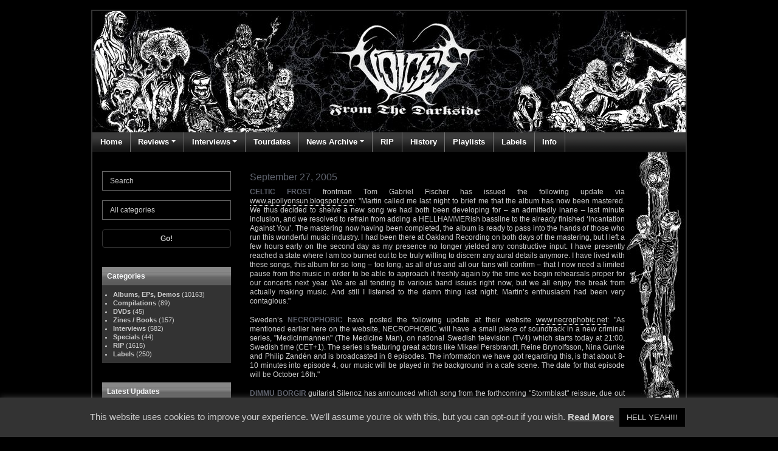

--- FILE ---
content_type: text/html; charset=UTF-8
request_url: https://www.voicesfromthedarkside.de/2005-September-27/
body_size: 14477
content:
<!DOCTYPE html>
<html lang="en">
<head>
<title>Voices From The Darkside</title>
<meta charset="utf-8">
<meta name="viewport" content="width=device-width, initial-scale=1">
<meta name='robots' content='index, follow, max-image-preview:large, max-snippet:-1, max-video-preview:-1' />
<!-- This site is optimized with the Yoast SEO plugin v26.8 - https://yoast.com/product/yoast-seo-wordpress/ -->
<link rel="canonical" href="https://www.voicesfromthedarkside.de/2005-September-27/" />
<meta property="og:locale" content="en_US" />
<meta property="og:type" content="article" />
<meta property="og:title" content="September 27, 2005 - Voices From The Darkside" />
<meta property="og:description" content="CELTIC FROST frontman Tom Gabriel Fischer has issued the following update via www.apollyonsun.blogspot.com: &quot;Martin called me last night to brief me that the album has now been mastered. We thus decided to shelve a new song we had both been developing for &#8211; an admittedly inane &#8211; last minute inclusion, and we resolved to refrain [&hellip;]" />
<meta property="og:url" content="https://www.voicesfromthedarkside.de/2005-September-27/" />
<meta property="og:site_name" content="Voices From The Darkside" />
<meta property="article:publisher" content="https://www.facebook.com/voicesfromthedarkside.de" />
<meta property="article:published_time" content="2005-09-27T06:00:00+00:00" />
<meta name="author" content="Frank Stöver" />
<meta name="twitter:card" content="summary_large_image" />
<meta name="twitter:label1" content="Written by" />
<meta name="twitter:data1" content="Frank Stöver" />
<meta name="twitter:label2" content="Est. reading time" />
<meta name="twitter:data2" content="5 minutes" />
<script type="application/ld+json" class="yoast-schema-graph">{"@context":"https://schema.org","@graph":[{"@type":"Article","@id":"https://www.voicesfromthedarkside.de/2005-September-27/#article","isPartOf":{"@id":"https://www.voicesfromthedarkside.de/2005-September-27/"},"author":{"name":"Frank Stöver","@id":"https://www.voicesfromthedarkside.de/#/schema/person/702905cb3a723521e91e80264cc5420d"},"headline":"September 27, 2005","datePublished":"2005-09-27T06:00:00+00:00","mainEntityOfPage":{"@id":"https://www.voicesfromthedarkside.de/2005-September-27/"},"wordCount":1044,"commentCount":0,"publisher":{"@id":"https://www.voicesfromthedarkside.de/#organization"},"articleSection":["News"],"inLanguage":"en-US","potentialAction":[{"@type":"CommentAction","name":"Comment","target":["https://www.voicesfromthedarkside.de/2005-September-27/#respond"]}]},{"@type":"WebPage","@id":"https://www.voicesfromthedarkside.de/2005-September-27/","url":"https://www.voicesfromthedarkside.de/2005-September-27/","name":"September 27, 2005 - Voices From The Darkside","isPartOf":{"@id":"https://www.voicesfromthedarkside.de/#website"},"datePublished":"2005-09-27T06:00:00+00:00","breadcrumb":{"@id":"https://www.voicesfromthedarkside.de/2005-September-27/#breadcrumb"},"inLanguage":"en-US","potentialAction":[{"@type":"ReadAction","target":["https://www.voicesfromthedarkside.de/2005-September-27/"]}]},{"@type":"BreadcrumbList","@id":"https://www.voicesfromthedarkside.de/2005-September-27/#breadcrumb","itemListElement":[{"@type":"ListItem","position":1,"name":"Home","item":"https://www.voicesfromthedarkside.de/"},{"@type":"ListItem","position":2,"name":"September 27, 2005"}]},{"@type":"WebSite","@id":"https://www.voicesfromthedarkside.de/#website","url":"https://www.voicesfromthedarkside.de/","name":"Voices From The Darkside","description":"Serving the underground since 1991","publisher":{"@id":"https://www.voicesfromthedarkside.de/#organization"},"potentialAction":[{"@type":"SearchAction","target":{"@type":"EntryPoint","urlTemplate":"https://www.voicesfromthedarkside.de/?s={search_term_string}"},"query-input":{"@type":"PropertyValueSpecification","valueRequired":true,"valueName":"search_term_string"}}],"inLanguage":"en-US"},{"@type":"Organization","@id":"https://www.voicesfromthedarkside.de/#organization","name":"Voices From The Darkside","url":"https://www.voicesfromthedarkside.de/","logo":{"@type":"ImageObject","inLanguage":"en-US","@id":"https://www.voicesfromthedarkside.de/#/schema/logo/image/","url":"https://www.voicesfromthedarkside.de/wp-content/uploads/2026/01/voices_logo.png","contentUrl":"https://www.voicesfromthedarkside.de/wp-content/uploads/2026/01/voices_logo.png","width":285,"height":200,"caption":"Voices From The Darkside"},"image":{"@id":"https://www.voicesfromthedarkside.de/#/schema/logo/image/"},"sameAs":["https://www.facebook.com/voicesfromthedarkside.de"]},{"@type":"Person","@id":"https://www.voicesfromthedarkside.de/#/schema/person/702905cb3a723521e91e80264cc5420d","name":"Frank Stöver","image":{"@type":"ImageObject","inLanguage":"en-US","@id":"https://www.voicesfromthedarkside.de/#/schema/person/image/","url":"https://secure.gravatar.com/avatar/3bb6c04b274bd302b58302235e7c74375104c2424005be8840094ae69d51cb5a?s=96&d=mm&r=g","contentUrl":"https://secure.gravatar.com/avatar/3bb6c04b274bd302b58302235e7c74375104c2424005be8840094ae69d51cb5a?s=96&d=mm&r=g","caption":"Frank Stöver"},"url":"https://www.voicesfromthedarkside.de/author/stoevi/"}]}</script>
<!-- / Yoast SEO plugin. -->
<link rel="alternate" type="application/rss+xml" title="Voices From The Darkside &raquo; September 27, 2005 Comments Feed" href="https://www.voicesfromthedarkside.de/2005-September-27/feed/" />
<link rel="alternate" title="oEmbed (JSON)" type="application/json+oembed" href="https://www.voicesfromthedarkside.de/wp-json/oembed/1.0/embed?url=https%3A%2F%2Fwww.voicesfromthedarkside.de%2F2005-September-27%2F" />
<link rel="alternate" title="oEmbed (XML)" type="text/xml+oembed" href="https://www.voicesfromthedarkside.de/wp-json/oembed/1.0/embed?url=https%3A%2F%2Fwww.voicesfromthedarkside.de%2F2005-September-27%2F&#038;format=xml" />
<meta property="og:title" content="September 27, 2005"/><meta property="og:type" content="article"/><meta property="og:url" content="https://www.voicesfromthedarkside.de/2005-September-27/"/><meta property="og:site_name" content="Voices From The Darkside"/><meta property="og:image" content="https://www.voicesfromthedarkside.de/wp-content/themes/voices/assets/graphics/logo.png"/>
<style id='wp-img-auto-sizes-contain-inline-css' type='text/css'>
img:is([sizes=auto i],[sizes^="auto," i]){contain-intrinsic-size:3000px 1500px}
/*# sourceURL=wp-img-auto-sizes-contain-inline-css */
</style>
<style id='wp-emoji-styles-inline-css' type='text/css'>
img.wp-smiley, img.emoji {
display: inline !important;
border: none !important;
box-shadow: none !important;
height: 1em !important;
width: 1em !important;
margin: 0 0.07em !important;
vertical-align: -0.1em !important;
background: none !important;
padding: 0 !important;
}
/*# sourceURL=wp-emoji-styles-inline-css */
</style>
<style id='wp-block-library-inline-css' type='text/css'>
:root{--wp-block-synced-color:#7a00df;--wp-block-synced-color--rgb:122,0,223;--wp-bound-block-color:var(--wp-block-synced-color);--wp-editor-canvas-background:#ddd;--wp-admin-theme-color:#007cba;--wp-admin-theme-color--rgb:0,124,186;--wp-admin-theme-color-darker-10:#006ba1;--wp-admin-theme-color-darker-10--rgb:0,107,160.5;--wp-admin-theme-color-darker-20:#005a87;--wp-admin-theme-color-darker-20--rgb:0,90,135;--wp-admin-border-width-focus:2px}@media (min-resolution:192dpi){:root{--wp-admin-border-width-focus:1.5px}}.wp-element-button{cursor:pointer}:root .has-very-light-gray-background-color{background-color:#eee}:root .has-very-dark-gray-background-color{background-color:#313131}:root .has-very-light-gray-color{color:#eee}:root .has-very-dark-gray-color{color:#313131}:root .has-vivid-green-cyan-to-vivid-cyan-blue-gradient-background{background:linear-gradient(135deg,#00d084,#0693e3)}:root .has-purple-crush-gradient-background{background:linear-gradient(135deg,#34e2e4,#4721fb 50%,#ab1dfe)}:root .has-hazy-dawn-gradient-background{background:linear-gradient(135deg,#faaca8,#dad0ec)}:root .has-subdued-olive-gradient-background{background:linear-gradient(135deg,#fafae1,#67a671)}:root .has-atomic-cream-gradient-background{background:linear-gradient(135deg,#fdd79a,#004a59)}:root .has-nightshade-gradient-background{background:linear-gradient(135deg,#330968,#31cdcf)}:root .has-midnight-gradient-background{background:linear-gradient(135deg,#020381,#2874fc)}:root{--wp--preset--font-size--normal:16px;--wp--preset--font-size--huge:42px}.has-regular-font-size{font-size:1em}.has-larger-font-size{font-size:2.625em}.has-normal-font-size{font-size:var(--wp--preset--font-size--normal)}.has-huge-font-size{font-size:var(--wp--preset--font-size--huge)}.has-text-align-center{text-align:center}.has-text-align-left{text-align:left}.has-text-align-right{text-align:right}.has-fit-text{white-space:nowrap!important}#end-resizable-editor-section{display:none}.aligncenter{clear:both}.items-justified-left{justify-content:flex-start}.items-justified-center{justify-content:center}.items-justified-right{justify-content:flex-end}.items-justified-space-between{justify-content:space-between}.screen-reader-text{border:0;clip-path:inset(50%);height:1px;margin:-1px;overflow:hidden;padding:0;position:absolute;width:1px;word-wrap:normal!important}.screen-reader-text:focus{background-color:#ddd;clip-path:none;color:#444;display:block;font-size:1em;height:auto;left:5px;line-height:normal;padding:15px 23px 14px;text-decoration:none;top:5px;width:auto;z-index:100000}html :where(.has-border-color){border-style:solid}html :where([style*=border-top-color]){border-top-style:solid}html :where([style*=border-right-color]){border-right-style:solid}html :where([style*=border-bottom-color]){border-bottom-style:solid}html :where([style*=border-left-color]){border-left-style:solid}html :where([style*=border-width]){border-style:solid}html :where([style*=border-top-width]){border-top-style:solid}html :where([style*=border-right-width]){border-right-style:solid}html :where([style*=border-bottom-width]){border-bottom-style:solid}html :where([style*=border-left-width]){border-left-style:solid}html :where(img[class*=wp-image-]){height:auto;max-width:100%}:where(figure){margin:0 0 1em}html :where(.is-position-sticky){--wp-admin--admin-bar--position-offset:var(--wp-admin--admin-bar--height,0px)}@media screen and (max-width:600px){html :where(.is-position-sticky){--wp-admin--admin-bar--position-offset:0px}}
/*# sourceURL=wp-block-library-inline-css */
</style><style id='global-styles-inline-css' type='text/css'>
:root{--wp--preset--aspect-ratio--square: 1;--wp--preset--aspect-ratio--4-3: 4/3;--wp--preset--aspect-ratio--3-4: 3/4;--wp--preset--aspect-ratio--3-2: 3/2;--wp--preset--aspect-ratio--2-3: 2/3;--wp--preset--aspect-ratio--16-9: 16/9;--wp--preset--aspect-ratio--9-16: 9/16;--wp--preset--color--black: #000000;--wp--preset--color--cyan-bluish-gray: #abb8c3;--wp--preset--color--white: #ffffff;--wp--preset--color--pale-pink: #f78da7;--wp--preset--color--vivid-red: #cf2e2e;--wp--preset--color--luminous-vivid-orange: #ff6900;--wp--preset--color--luminous-vivid-amber: #fcb900;--wp--preset--color--light-green-cyan: #7bdcb5;--wp--preset--color--vivid-green-cyan: #00d084;--wp--preset--color--pale-cyan-blue: #8ed1fc;--wp--preset--color--vivid-cyan-blue: #0693e3;--wp--preset--color--vivid-purple: #9b51e0;--wp--preset--gradient--vivid-cyan-blue-to-vivid-purple: linear-gradient(135deg,rgb(6,147,227) 0%,rgb(155,81,224) 100%);--wp--preset--gradient--light-green-cyan-to-vivid-green-cyan: linear-gradient(135deg,rgb(122,220,180) 0%,rgb(0,208,130) 100%);--wp--preset--gradient--luminous-vivid-amber-to-luminous-vivid-orange: linear-gradient(135deg,rgb(252,185,0) 0%,rgb(255,105,0) 100%);--wp--preset--gradient--luminous-vivid-orange-to-vivid-red: linear-gradient(135deg,rgb(255,105,0) 0%,rgb(207,46,46) 100%);--wp--preset--gradient--very-light-gray-to-cyan-bluish-gray: linear-gradient(135deg,rgb(238,238,238) 0%,rgb(169,184,195) 100%);--wp--preset--gradient--cool-to-warm-spectrum: linear-gradient(135deg,rgb(74,234,220) 0%,rgb(151,120,209) 20%,rgb(207,42,186) 40%,rgb(238,44,130) 60%,rgb(251,105,98) 80%,rgb(254,248,76) 100%);--wp--preset--gradient--blush-light-purple: linear-gradient(135deg,rgb(255,206,236) 0%,rgb(152,150,240) 100%);--wp--preset--gradient--blush-bordeaux: linear-gradient(135deg,rgb(254,205,165) 0%,rgb(254,45,45) 50%,rgb(107,0,62) 100%);--wp--preset--gradient--luminous-dusk: linear-gradient(135deg,rgb(255,203,112) 0%,rgb(199,81,192) 50%,rgb(65,88,208) 100%);--wp--preset--gradient--pale-ocean: linear-gradient(135deg,rgb(255,245,203) 0%,rgb(182,227,212) 50%,rgb(51,167,181) 100%);--wp--preset--gradient--electric-grass: linear-gradient(135deg,rgb(202,248,128) 0%,rgb(113,206,126) 100%);--wp--preset--gradient--midnight: linear-gradient(135deg,rgb(2,3,129) 0%,rgb(40,116,252) 100%);--wp--preset--font-size--small: 13px;--wp--preset--font-size--medium: 20px;--wp--preset--font-size--large: 36px;--wp--preset--font-size--x-large: 42px;--wp--preset--spacing--20: 0.44rem;--wp--preset--spacing--30: 0.67rem;--wp--preset--spacing--40: 1rem;--wp--preset--spacing--50: 1.5rem;--wp--preset--spacing--60: 2.25rem;--wp--preset--spacing--70: 3.38rem;--wp--preset--spacing--80: 5.06rem;--wp--preset--shadow--natural: 6px 6px 9px rgba(0, 0, 0, 0.2);--wp--preset--shadow--deep: 12px 12px 50px rgba(0, 0, 0, 0.4);--wp--preset--shadow--sharp: 6px 6px 0px rgba(0, 0, 0, 0.2);--wp--preset--shadow--outlined: 6px 6px 0px -3px rgb(255, 255, 255), 6px 6px rgb(0, 0, 0);--wp--preset--shadow--crisp: 6px 6px 0px rgb(0, 0, 0);}:where(.is-layout-flex){gap: 0.5em;}:where(.is-layout-grid){gap: 0.5em;}body .is-layout-flex{display: flex;}.is-layout-flex{flex-wrap: wrap;align-items: center;}.is-layout-flex > :is(*, div){margin: 0;}body .is-layout-grid{display: grid;}.is-layout-grid > :is(*, div){margin: 0;}:where(.wp-block-columns.is-layout-flex){gap: 2em;}:where(.wp-block-columns.is-layout-grid){gap: 2em;}:where(.wp-block-post-template.is-layout-flex){gap: 1.25em;}:where(.wp-block-post-template.is-layout-grid){gap: 1.25em;}.has-black-color{color: var(--wp--preset--color--black) !important;}.has-cyan-bluish-gray-color{color: var(--wp--preset--color--cyan-bluish-gray) !important;}.has-white-color{color: var(--wp--preset--color--white) !important;}.has-pale-pink-color{color: var(--wp--preset--color--pale-pink) !important;}.has-vivid-red-color{color: var(--wp--preset--color--vivid-red) !important;}.has-luminous-vivid-orange-color{color: var(--wp--preset--color--luminous-vivid-orange) !important;}.has-luminous-vivid-amber-color{color: var(--wp--preset--color--luminous-vivid-amber) !important;}.has-light-green-cyan-color{color: var(--wp--preset--color--light-green-cyan) !important;}.has-vivid-green-cyan-color{color: var(--wp--preset--color--vivid-green-cyan) !important;}.has-pale-cyan-blue-color{color: var(--wp--preset--color--pale-cyan-blue) !important;}.has-vivid-cyan-blue-color{color: var(--wp--preset--color--vivid-cyan-blue) !important;}.has-vivid-purple-color{color: var(--wp--preset--color--vivid-purple) !important;}.has-black-background-color{background-color: var(--wp--preset--color--black) !important;}.has-cyan-bluish-gray-background-color{background-color: var(--wp--preset--color--cyan-bluish-gray) !important;}.has-white-background-color{background-color: var(--wp--preset--color--white) !important;}.has-pale-pink-background-color{background-color: var(--wp--preset--color--pale-pink) !important;}.has-vivid-red-background-color{background-color: var(--wp--preset--color--vivid-red) !important;}.has-luminous-vivid-orange-background-color{background-color: var(--wp--preset--color--luminous-vivid-orange) !important;}.has-luminous-vivid-amber-background-color{background-color: var(--wp--preset--color--luminous-vivid-amber) !important;}.has-light-green-cyan-background-color{background-color: var(--wp--preset--color--light-green-cyan) !important;}.has-vivid-green-cyan-background-color{background-color: var(--wp--preset--color--vivid-green-cyan) !important;}.has-pale-cyan-blue-background-color{background-color: var(--wp--preset--color--pale-cyan-blue) !important;}.has-vivid-cyan-blue-background-color{background-color: var(--wp--preset--color--vivid-cyan-blue) !important;}.has-vivid-purple-background-color{background-color: var(--wp--preset--color--vivid-purple) !important;}.has-black-border-color{border-color: var(--wp--preset--color--black) !important;}.has-cyan-bluish-gray-border-color{border-color: var(--wp--preset--color--cyan-bluish-gray) !important;}.has-white-border-color{border-color: var(--wp--preset--color--white) !important;}.has-pale-pink-border-color{border-color: var(--wp--preset--color--pale-pink) !important;}.has-vivid-red-border-color{border-color: var(--wp--preset--color--vivid-red) !important;}.has-luminous-vivid-orange-border-color{border-color: var(--wp--preset--color--luminous-vivid-orange) !important;}.has-luminous-vivid-amber-border-color{border-color: var(--wp--preset--color--luminous-vivid-amber) !important;}.has-light-green-cyan-border-color{border-color: var(--wp--preset--color--light-green-cyan) !important;}.has-vivid-green-cyan-border-color{border-color: var(--wp--preset--color--vivid-green-cyan) !important;}.has-pale-cyan-blue-border-color{border-color: var(--wp--preset--color--pale-cyan-blue) !important;}.has-vivid-cyan-blue-border-color{border-color: var(--wp--preset--color--vivid-cyan-blue) !important;}.has-vivid-purple-border-color{border-color: var(--wp--preset--color--vivid-purple) !important;}.has-vivid-cyan-blue-to-vivid-purple-gradient-background{background: var(--wp--preset--gradient--vivid-cyan-blue-to-vivid-purple) !important;}.has-light-green-cyan-to-vivid-green-cyan-gradient-background{background: var(--wp--preset--gradient--light-green-cyan-to-vivid-green-cyan) !important;}.has-luminous-vivid-amber-to-luminous-vivid-orange-gradient-background{background: var(--wp--preset--gradient--luminous-vivid-amber-to-luminous-vivid-orange) !important;}.has-luminous-vivid-orange-to-vivid-red-gradient-background{background: var(--wp--preset--gradient--luminous-vivid-orange-to-vivid-red) !important;}.has-very-light-gray-to-cyan-bluish-gray-gradient-background{background: var(--wp--preset--gradient--very-light-gray-to-cyan-bluish-gray) !important;}.has-cool-to-warm-spectrum-gradient-background{background: var(--wp--preset--gradient--cool-to-warm-spectrum) !important;}.has-blush-light-purple-gradient-background{background: var(--wp--preset--gradient--blush-light-purple) !important;}.has-blush-bordeaux-gradient-background{background: var(--wp--preset--gradient--blush-bordeaux) !important;}.has-luminous-dusk-gradient-background{background: var(--wp--preset--gradient--luminous-dusk) !important;}.has-pale-ocean-gradient-background{background: var(--wp--preset--gradient--pale-ocean) !important;}.has-electric-grass-gradient-background{background: var(--wp--preset--gradient--electric-grass) !important;}.has-midnight-gradient-background{background: var(--wp--preset--gradient--midnight) !important;}.has-small-font-size{font-size: var(--wp--preset--font-size--small) !important;}.has-medium-font-size{font-size: var(--wp--preset--font-size--medium) !important;}.has-large-font-size{font-size: var(--wp--preset--font-size--large) !important;}.has-x-large-font-size{font-size: var(--wp--preset--font-size--x-large) !important;}
/*# sourceURL=global-styles-inline-css */
</style>
<style id='classic-theme-styles-inline-css' type='text/css'>
/*! This file is auto-generated */
.wp-block-button__link{color:#fff;background-color:#32373c;border-radius:9999px;box-shadow:none;text-decoration:none;padding:calc(.667em + 2px) calc(1.333em + 2px);font-size:1.125em}.wp-block-file__button{background:#32373c;color:#fff;text-decoration:none}
/*# sourceURL=/wp-includes/css/classic-themes.min.css */
</style>
<link rel='stylesheet' id='cookie-law-info-css' href='https://www.voicesfromthedarkside.de/wp-content/plugins/cookie-law-info/legacy/public/css/cookie-law-info-public.css?ver=3.3.9.1' type='text/css' media='all' />
<link rel='stylesheet' id='cookie-law-info-gdpr-css' href='https://www.voicesfromthedarkside.de/wp-content/plugins/cookie-law-info/legacy/public/css/cookie-law-info-gdpr.css?ver=3.3.9.1' type='text/css' media='all' />
<link rel='stylesheet' id='bootstrap-css' href='https://www.voicesfromthedarkside.de/wp-content/themes/voices/assets/css/bootstrap.min.css?ver=4.3.1' type='text/css' media='all' />
<link rel='stylesheet' id='bootstrap-grid-css' href='https://www.voicesfromthedarkside.de/wp-content/themes/voices/assets/css/bootstrap-grid.min.css?ver=4.3.1' type='text/css' media='all' />
<link rel='stylesheet' id='bootstrap-reboot-css' href='https://www.voicesfromthedarkside.de/wp-content/themes/voices/assets/css/bootstrap-reboot.min.css?ver=4.3.1' type='text/css' media='all' />
<link rel='stylesheet' id='datatables-css' href='https://www.voicesfromthedarkside.de/wp-content/themes/voices/assets/DataTables/datatables.min.css?ver=1.10.18' type='text/css' media='all' />
<link rel='stylesheet' id='customstyle-css' href='https://www.voicesfromthedarkside.de/wp-content/themes/voices/assets/css/custom.css?ver=1.0.0' type='text/css' media='all' />
<link rel='stylesheet' id='customstyle-frank-css' href='https://www.voicesfromthedarkside.de/wp-content/themes/voices/assets/css/custom-frank.css?ver=1.0.0' type='text/css' media='all' />
<link rel='stylesheet' id='wpdreams-asl-basic-css' href='https://www.voicesfromthedarkside.de/wp-content/plugins/ajax-search-lite/css/style.basic.css?ver=4.13.4' type='text/css' media='all' />
<style id='wpdreams-asl-basic-inline-css' type='text/css'>
div[id*='ajaxsearchlitesettings'].searchsettings .asl_option_inner label {
font-size: 0px !important;
color: rgba(0, 0, 0, 0);
}
div[id*='ajaxsearchlitesettings'].searchsettings .asl_option_inner label:after {
font-size: 11px !important;
position: absolute;
top: 0;
left: 0;
z-index: 1;
}
.asl_w_container {
width: 100%;
margin: 0px 0px 0px 0px;
min-width: 200px;
}
div[id*='ajaxsearchlite'].asl_m {
width: 100%;
}
div[id*='ajaxsearchliteres'].wpdreams_asl_results div.resdrg span.highlighted {
font-weight: bold;
color: rgba(217, 49, 43, 1);
background-color: rgba(238, 238, 238, 1);
}
div[id*='ajaxsearchliteres'].wpdreams_asl_results .results img.asl_image {
width: 70px;
height: 70px;
object-fit: cover;
}
div[id*='ajaxsearchlite'].asl_r .results {
max-height: none;
}
div[id*='ajaxsearchlite'].asl_r {
position: absolute;
}
.asl_w, .asl_w * {font-family:&quot;Arial&quot; !important;}
.asl_m input[type=search]::placeholder{font-family:&quot;Arial&quot; !important;}
.asl_m input[type=search]::-webkit-input-placeholder{font-family:&quot;Arial&quot; !important;}
.asl_m input[type=search]::-moz-placeholder{font-family:&quot;Arial&quot; !important;}
.asl_m input[type=search]:-ms-input-placeholder{font-family:&quot;Arial&quot; !important;}
div.asl_r.asl_w.vertical .results .item::after {
display: block;
position: absolute;
bottom: 0;
content: '';
height: 1px;
width: 100%;
background: #D8D8D8;
}
div.asl_r.asl_w.vertical .results .item.asl_last_item::after {
display: none;
}
/*# sourceURL=wpdreams-asl-basic-inline-css */
</style>
<link rel='stylesheet' id='wpdreams-asl-instance-css' href='https://www.voicesfromthedarkside.de/wp-content/plugins/ajax-search-lite/css/style-simple-grey.css?ver=4.13.4' type='text/css' media='all' />
<script type="text/javascript" src="https://www.voicesfromthedarkside.de/wp-includes/js/jquery/jquery.min.js?ver=3.7.1" id="jquery-core-js"></script>
<script type="text/javascript" src="https://www.voicesfromthedarkside.de/wp-includes/js/jquery/jquery-migrate.min.js?ver=3.4.1" id="jquery-migrate-js"></script>
<script type="text/javascript" id="cookie-law-info-js-extra">
/* <![CDATA[ */
var Cli_Data = {"nn_cookie_ids":[],"cookielist":[],"non_necessary_cookies":[],"ccpaEnabled":"","ccpaRegionBased":"","ccpaBarEnabled":"","strictlyEnabled":["necessary","obligatoire"],"ccpaType":"gdpr","js_blocking":"","custom_integration":"","triggerDomRefresh":"","secure_cookies":""};
var cli_cookiebar_settings = {"animate_speed_hide":"500","animate_speed_show":"500","background":"#333333","border":"#b1a6a6c2","border_on":"","button_1_button_colour":"#000","button_1_button_hover":"#000000","button_1_link_colour":"#cccccc","button_1_as_button":"1","button_1_new_win":"","button_2_button_colour":"#333","button_2_button_hover":"#292929","button_2_link_colour":"#cccccc","button_2_as_button":"","button_2_hidebar":"","button_3_button_colour":"#000","button_3_button_hover":"#000000","button_3_link_colour":"#fff","button_3_as_button":"1","button_3_new_win":"","button_4_button_colour":"#000","button_4_button_hover":"#000000","button_4_link_colour":"#62a329","button_4_as_button":"","button_7_button_colour":"#61a229","button_7_button_hover":"#4e8221","button_7_link_colour":"#fff","button_7_as_button":"1","button_7_new_win":"","font_family":"inherit","header_fix":"","notify_animate_hide":"1","notify_animate_show":"","notify_div_id":"#cookie-law-info-bar","notify_position_horizontal":"right","notify_position_vertical":"bottom","scroll_close":"","scroll_close_reload":"","accept_close_reload":"","reject_close_reload":"","showagain_tab":"1","showagain_background":"#fff","showagain_border":"#000","showagain_div_id":"#cookie-law-info-again","showagain_x_position":"100px","text":"#cccccc","show_once_yn":"","show_once":"10000","logging_on":"","as_popup":"","popup_overlay":"1","bar_heading_text":"","cookie_bar_as":"banner","popup_showagain_position":"bottom-right","widget_position":"left"};
var log_object = {"ajax_url":"https://www.voicesfromthedarkside.de/wp-admin/admin-ajax.php"};
//# sourceURL=cookie-law-info-js-extra
/* ]]> */
</script>
<script type="text/javascript" src="https://www.voicesfromthedarkside.de/wp-content/plugins/cookie-law-info/legacy/public/js/cookie-law-info-public.js?ver=3.3.9.1" id="cookie-law-info-js"></script>
<script type="text/javascript" src="https://www.voicesfromthedarkside.de/wp-content/themes/voices/assets/js/jquery3.4.1.min.js?ver=3.4.1" id="jquery-voices-js"></script>
<script type="text/javascript" src="https://www.voicesfromthedarkside.de/wp-content/themes/voices/assets/js/popper.min.js?ver=1.0.0" id="popper-voices-js"></script>
<script type="text/javascript" src="https://www.voicesfromthedarkside.de/wp-content/themes/voices/assets/js/bootstrap.min.js?ver=4.3.1" id="bootstrap-js-js"></script>
<script type="text/javascript" src="https://www.voicesfromthedarkside.de/wp-content/themes/voices/assets/js/moment.2.8.4.min.js?ver=2.8.4" id="moment-js-js"></script>
<script type="text/javascript" src="https://www.voicesfromthedarkside.de/wp-content/themes/voices/assets/DataTables/datatables.min.js?ver=1.10.18" id="datatables-js-js"></script>
<script type="text/javascript" src="https://www.voicesfromthedarkside.de/wp-content/themes/voices/assets/js/datatables-moment.js?ver=1.10.18" id="datatables-moment-js-js"></script>
<script type="text/javascript" src="https://www.voicesfromthedarkside.de/wp-content/themes/voices/assets/js/custom.js?ver=1.0.0" id="customscript-js"></script>
<link rel="https://api.w.org/" href="https://www.voicesfromthedarkside.de/wp-json/" /><link rel="alternate" title="JSON" type="application/json" href="https://www.voicesfromthedarkside.de/wp-json/wp/v2/posts/18033" /><link rel="EditURI" type="application/rsd+xml" title="RSD" href="https://www.voicesfromthedarkside.de/xmlrpc.php?rsd" />
<link rel='shortlink' href='https://www.voicesfromthedarkside.de/?p=18033' />
<link rel="preconnect" href="https://fonts.gstatic.com" crossorigin />
<link rel="preload" as="style" href="//fonts.googleapis.com/css?family=Open+Sans&display=swap" />
<link rel="stylesheet" href="//fonts.googleapis.com/css?family=Open+Sans&display=swap" media="all" />
<link rel="shortcut icon" href="https://www.voicesfromthedarkside.de/wp-content/themes/voices/assets/graphics/favicon.ico" type="image/x-icon" />
</head>
<body class="bg-black text-light">
<div id="page" class="container ">
<a href="https://www.voicesfromthedarkside.de"><div class="voices-logo"></div></a>
<div class="row d-print-none">
<div class="col-12">
<nav id="primary-menu" class="navbar navbar-expand-lg bg-black navbar-dark mr-auto">
<button class="navbar-toggler" type="button" data-toggle="collapse" data-target="#navbarToggler" aria-controls="navbarToggler" aria-expanded="false" aria-label="Toggle navigation">
<span class="navbar-toggler-icon"></span>
</button>
<div class="collapse navbar-collapse" id="navbarToggler">
<div class="menu-main-navigation-container"><ul id="menu-main-navigation" class="navbar-nav"><li id="menu-item-28710" class="menu-item menu-item-type-custom menu-item-object-custom menu-item-home menu-item-28710 nav-item"><a href="https://www.voicesfromthedarkside.de/" class="nav-link">Home</a></li>
<li id="menu-item-28711" class="menu-item menu-item-type-custom menu-item-object-custom menu-item-has-children menu-item-28711 nav-item dropdown"><a href="" class="nav-link dropdown-toggle" data-toggle="dropdown">Reviews</a>
<div class="dropdown-menu">
<a href="https://www.voicesfromthedarkside.de/section/albums-eps-demos/" class="dropdown-item">Albums, EPs, Demos</a><a href="https://www.voicesfromthedarkside.de/section/compilations/" class="dropdown-item">Compilations</a><a href="https://www.voicesfromthedarkside.de/section/dvds/" class="dropdown-item">DVDs</a><a href="https://www.voicesfromthedarkside.de/section/zines-books/" class="dropdown-item">Zines / Books</a></div>
</li>
<li id="menu-item-28716" class="menu-item menu-item-type-custom menu-item-object-custom menu-item-has-children menu-item-28716 nav-item dropdown"><a href="" class="nav-link dropdown-toggle" data-toggle="dropdown">Interviews</a>
<div class="dropdown-menu">
<a href="https://www.voicesfromthedarkside.de/interview/" class="dropdown-item">Interviews</a><a href="https://www.voicesfromthedarkside.de/special/" class="dropdown-item">Specials</a></div>
</li>
<li id="menu-item-28719" class="menu-item menu-item-type-post_type menu-item-object-page menu-item-28719 nav-item"><a href="https://www.voicesfromthedarkside.de/tourdates/" class="nav-link">Tourdates</a></li>
<li id="menu-item-28720" class="menu-item menu-item-type-custom menu-item-object-custom menu-item-has-children menu-item-28720 nav-item dropdown"><a href="" class="nav-link dropdown-toggle" data-toggle="dropdown">News Archive</a>
<div class="dropdown-menu">
<a href="https://www.voicesfromthedarkside.de/2025/" class="dropdown-item">News Archive 2025</a><a href="https://www.voicesfromthedarkside.de/2024/" class="dropdown-item">News Archive 2024</a><a href="https://www.voicesfromthedarkside.de/2023/" class="dropdown-item">News Archive 2023</a><a href="https://www.voicesfromthedarkside.de/2022/" class="dropdown-item">News Archive 2022</a><a href="https://www.voicesfromthedarkside.de/2021/" class="dropdown-item">News Archive 2021</a><a href="https://www.voicesfromthedarkside.de/2020/" class="dropdown-item">News Archive 2020</a><a href="https://www.voicesfromthedarkside.de/2019/" class="dropdown-item">News Archive 2019</a><a href="https://www.voicesfromthedarkside.de/2018/" class="dropdown-item">News Archive 2018</a><a href="https://www.voicesfromthedarkside.de/2017//" class="dropdown-item">News Archive 2017</a><a href="https://www.voicesfromthedarkside.de/2016/" class="dropdown-item">News Archive 2016</a><a href="https://www.voicesfromthedarkside.de/2015/" class="dropdown-item">News Archive 2015</a><a href="https://www.voicesfromthedarkside.de/2014/" class="dropdown-item">News Archive 2014</a><a href="https://www.voicesfromthedarkside.de/2013/" class="dropdown-item">News Archive 2013</a><a href="https://www.voicesfromthedarkside.de/2012/" class="dropdown-item">News Archive 2012</a><a href="https://www.voicesfromthedarkside.de/2011/" class="dropdown-item">News Archive 2011</a><a href="https://www.voicesfromthedarkside.de/2010/" class="dropdown-item">News Archive 2010</a><a href="https://www.voicesfromthedarkside.de/2009/" class="dropdown-item">News Archive 2009</a><a href="https://www.voicesfromthedarkside.de/2008/" class="dropdown-item">News Archive 2008</a><a href="https://www.voicesfromthedarkside.de/2007/" class="dropdown-item">News Archive 2007</a><a href="https://www.voicesfromthedarkside.de/2006/" class="dropdown-item">News Archive 2006</a><a href="https://www.voicesfromthedarkside.de/2005/" class="dropdown-item">News Archive 2005</a><a href="https://www.voicesfromthedarkside.de/2004/" class="dropdown-item">News Archive 2004</a><a href="https://www.voicesfromthedarkside.de/2003/" class="dropdown-item">News Archive 2003</a><a href="https://www.voicesfromthedarkside.de/2002/" class="dropdown-item">News Archive 2002</a><a href="https://www.voicesfromthedarkside.de/2001/" class="dropdown-item">News Archive 2001</a><a href="https://www.voicesfromthedarkside.de/2000/" class="dropdown-item">News Archive 2000</a></div>
</li>
<li id="menu-item-28741" class="menu-item menu-item-type-custom menu-item-object-custom menu-item-28741 nav-item"><a href="https://www.voicesfromthedarkside.de/deceased-artist/" class="nav-link">RIP</a></li>
<li id="menu-item-28743" class="menu-item menu-item-type-post_type menu-item-object-page menu-item-28743 nav-item"><a href="https://www.voicesfromthedarkside.de/history/" class="nav-link">History</a></li>
<li id="menu-item-28744" class="menu-item menu-item-type-post_type menu-item-object-page menu-item-28744 nav-item"><a href="https://www.voicesfromthedarkside.de/playlists/" class="nav-link">Playlists</a></li>
<li id="menu-item-28745" class="menu-item menu-item-type-custom menu-item-object-custom menu-item-28745 nav-item"><a href="https://www.voicesfromthedarkside.de/label/" class="nav-link">Labels</a></li>
<li id="menu-item-28742" class="menu-item menu-item-type-post_type menu-item-object-page menu-item-28742 nav-item"><a href="https://www.voicesfromthedarkside.de/voicesfromthedarkside-info/" class="nav-link">Info</a></li>
</ul></div>                     </div>
</nav>
</div>
</div>
<div class="row hide-desktop mb-5"><div class="col-12 voices-mobile-search"><form class="ml-auto mb-3 voices-search-form" id="navbar-search-form" action="https://www.voicesfromthedarkside.de/" method="get"><div class="form-group"><input class="form-control mr-sm-2" type="search" id="search" name="s" placeholder="Search" aria-label="Search" value=""></div><div class="form-group"><select class="form-control bg-black mt-3" name="search-category-options"><option value="all" selected="selected">All categories</option>
<option value="cd_title">CD Title</option>
<option value="label">Label</option>
<option value="author">Author</option>
<option value="albums-eps-demos">Albums, EPs, Demos</option>
<option value="compilations">Compilations</option>
<option value="zines-books">Zines / Books</option>
<option value="dvds">DVDs</option>
<option value="interview">Interviews</option>
<option value="special">Specials</option>
<option value="news">News Archive</option>
<option value="rip">RIP</option>
</select></div><button type="submit" class="btn btn-custom btn-go w-100 font-weight-bold">Go!</button></form></div></div>
<div class="row">
<div class="col-md-3" id="sidebar-column">
<aside id="voices_sidebar_search-3" class="widget voices_sidebar_search_widget"><form class="bg-black voices-search-form" id="sidebar-search-form" action="https://www.voicesfromthedarkside.de/" method="get"><input class="form-control" type="search" id="search-sidebar" name="s" placeholder="Search" aria-label="Search" value=""><select class="form-control bg-black mt-3" name="search-category-options"><option value="all" selected="selected">All categories</option>
<option value="cd_title">CD Title</option>
<option value="label">Label</option>
<option value="author">Author</option>
<option value="albums-eps-demos">Albums, EPs, Demos</option>
<option value="compilations">Compilations</option>
<option value="zines-books">Zines / Books</option>
<option value="dvds">DVDs</option>
<option value="interview">Interviews</option>
<option value="special">Specials</option>
<option value="news">News Archive</option>
<option value="rip">RIP</option>
</select><button type="submit" class="btn btn-custom btn-go mt-3 w-100 font-weight-bold">Go!</button></form></aside>
<aside><h2 class="widgettitle">Categories</h2><ul><li><a href="https://www.voicesfromthedarkside.de/section/albums-eps-demos/">Albums, EPs, Demos</a> (10163)</li><li><a href="https://www.voicesfromthedarkside.de/section/compilations/">Compilations</a> (89)</li><li><a href="https://www.voicesfromthedarkside.de/section/dvds/">DVDs</a> (45)</li><li><a href="https://www.voicesfromthedarkside.de/section/zines-books/">Zines / Books</a> (157)</li><li><a href="https://www.voicesfromthedarkside.de/interview/">Interviews</a> (582)</li><li><a href="https://www.voicesfromthedarkside.de/special/">Specials</a> (44)</li><li><a href="https://www.voicesfromthedarkside.de/deceased-artist/">RIP</a> (1615)</li><li><a href="https://www.voicesfromthedarkside.de/label/">Labels</a> (250)</li></ul></aside><aside id="voices_sidebar_recent_posts-2" class="widget voices_sidebar_recent_posts_widget"><h2 class="widgettitle">Latest Updates</h2>
<ul><li><a href="https://www.voicesfromthedarkside.de/review/weckorhead-bastardos/">WECKÖRHEAD</a> - Review<br>(January 24, 2026)</li><li><a href="https://www.voicesfromthedarkside.de/review/total-annihilation-mountains-of-madness/">TOTAL ANNIHILATION</a> - Review<br>(January 23, 2026)</li><li><a href="https://www.voicesfromthedarkside.de/review/lone-wanderer-exequiae/">LONE WANDERER</a> - Review<br>(January 22, 2026)</li><li><a href="https://www.voicesfromthedarkside.de/review/turbos-tribunal-mills-of-tribunal/">TURBO'S TRIBUNAL</a> - Review<br>(January 22, 2026)</li><li><a href="https://www.voicesfromthedarkside.de/review/bitterness-hallowed-be-the-game/">BITTERNESS</a> - Review<br>(January 22, 2026)</li><li><a href="https://www.voicesfromthedarkside.de/review/cyclone-known-unto-god/">CYCLONE</a> - Review<br>(January 22, 2026)</li><li><a href="https://www.voicesfromthedarkside.de/review/wildhunt-aletheia/">WILDHUNT</a> - Review<br>(January 21, 2026)</li><li><a href="https://www.voicesfromthedarkside.de/review/festung-nebelburg-zuruck-ins-waldland/">FESTUNG NEBELBURG</a> - Review<br>(January 19, 2026)</li><li><a href="https://www.voicesfromthedarkside.de/review/qrixkuor-the-womb-of-the-world/">QRIXKUOR</a> - Review<br>(January 16, 2026)</li><li><a href="https://www.voicesfromthedarkside.de/interview/slaughterday-4/">SLAUGHTERDAY</a> - Interview<br>(January 16, 2026)</li><li><a href="https://www.voicesfromthedarkside.de/review/imhotep-issue-13/">IMHOTEP</a> - Review<br>(January 13, 2026)</li><li><a href="https://www.voicesfromthedarkside.de/review/tumulo-evangelho-do-canhoto/">TÚMULO</a> - Review<br>(January 11, 2026)</li><li><a href="https://www.voicesfromthedarkside.de/interview/mantas-death-massacre/">MANTAS / DEATH / MASSACRE</a> - Interview<br>(January 9, 2026)</li><li><a href="https://www.voicesfromthedarkside.de/review/hexerei-demonic-sublevation-compendivm-mmxxiv/">HEXEREI</a> - Review<br>(January 7, 2026)</li><li><a href="https://www.voicesfromthedarkside.de/review/celestial-carnage-divine-order/">CELESTIAL CARNAGE</a> - Review<br>(January 7, 2026)</li><li><a href="https://www.voicesfromthedarkside.de/review/those-who-bring-the-torture-miscreant-world/">THOSE WHO BRING THE TORTURE</a> - Review<br>(January 7, 2026)</li><li><a href="https://www.voicesfromthedarkside.de/review/rogga-johansson-dreaming-the-otherwhere/">ROGGA JOHANSSON</a> - Review<br>(January 7, 2026)</li><li><a href="https://www.voicesfromthedarkside.de/review/orgiastic-pleasures-orgiastic-pleasures/">ORGIASTIC PLEASURES</a> - Review<br>(January 6, 2026)</li><li><a href="https://www.voicesfromthedarkside.de/review/bestial-profanation-cadaveric-rebirth/">BESTIAL PROFANATION</a> - Review<br>(January 6, 2026)</li><li><a href="https://www.voicesfromthedarkside.de/review/satans-hammer-el-despertar-de-satan/">SATAN'S HAMMER</a> - Review<br>(January 6, 2026)</li></ul></aside>
</div>
<div class="col-md-9 col-sm-12">
<article class="text-justify">
<h2 class="colored">September 27, 2005</h2>
<p><b><font color="#5f636e">CELTIC FROST</font></b> frontman Tom Gabriel Fischer has issued the following update via <a href="http://www.apollyonsun.blogspot.com" target="_blank">www.apollyonsun.blogspot.com</a>: &quot;Martin called me last night to brief me that the album has now been mastered. We thus decided to shelve a new song we had both been developing for &#8211; an admittedly inane &#8211; last minute inclusion, and we resolved to refrain from adding a HELLHAMMERish bassline to the already finished &#8216;Incantation Against You&#8217;. The mastering now having been completed, the album is ready to pass into the hands of those who run this wonderful music industry. I had been there at Oakland Recording on both days of the mastering, but I left a few hours early on the second day as my presence no longer yielded any constructive input. I have presently reached a state where I am too burned out to be truly willing to discern any aural details anymore. I have lived with these songs, this album for so long &#8211; too long, as all of us and all our fans will confirm &#8211; that I now need a limited pause from the music in order to be able to approach it freshly again by the time we begin rehearsals proper for our concerts next year. We are all tending to various band issues right now, but we all enjoy the break from actually making music. And still I listened to the damn thing last night. Martin&#8217;s enthusiasm had been very contagious.&quot;</p>
<p>Sweden&#8217;s <font color="#5f636e"><b>NECROPHOBIC</b></font> have posted the following update at their website <a href="http://www.necrophobic.net" target="_blank">www.necrophobic.net</a>: &quot;As mentioned earlier here on the website, NECROPHOBIC will have a small piece of soundtrack in a new criminal series, &quot;Medicinmannen&quot; (The Medicine Man), on national Swedish television (TV4) which starts today at 21:00, Swedish time (CET+1). The series is featuring great actors like Mikael Persbrandt, Reine Brynolfsson, Nina Gunke and Philip Zand&eacute;n and is broadcasted in 8 episodes. The information we have got regarding this, is that about 8-10 minutes into episode 4, our music will be played in the background in a cafe scene. The date for that episode will be October 16th.&quot;</p>
<p><b><font color="#5f636e">DIMMU BORGIR</font></b> guitarist Silenoz has announced which song from the forthcoming &quot;Stormblast&quot; reissue, due out November 7th, the band will film a video for. &quot;I can hereby reveal we&#8217;re gonna make a video for &#8216;Sorgens Kammer &#8211; Del II&#8217; (part II). We all know why the original &#8216;Sorgens Kammer&#8217; wasn&#8217;t used. (Part II) is a totally different and proper track.&quot; In related news, according to The Gauntlet: INSIDIOUS DISEASE is the new Death Metal band featuring guitarists Silenoz and Jardar (OLD MAN&#8217;S CHILD), along with drummer Tony Laureano (DIMMU BORGIR, NILE, ANGELCORPSE) and bassist Shane Embury (NAPALM DEATH). They currently have 12 to 13 songs ready and are working on a demo with the hopes of landing a record deal.</p>
<p>Candlelight Records (<a href="http://www.candlelightrecords.co.uk" target="_blank">www.candlelightrecords.co.uk</a>) has posted the new <font color="#5f636e"><b>1349</b></font> video, for the track &#8216;Sculptor Of Flesh&#8217;. Candlelight has confirmed October 4th as the North American release date for 1349&#8217;s third album, &quot;Hellfire&quot;. The album was recorded at Studio Studio in Nyhagen, Norway and features the following tracks: &#8216;I Am Abomination&#8217;, &#8216;Nathicana&#8217;, &#8216;Sculptor Of Flesh&#8217;, &#8216;Celestial Deconstruction&#8217;, &#8216;To Rottendom&#8217;, &#8216;From The Deeps&#8217;, &#8216;Slaves To Slaughter&#8217; and &#8216;Hellfire&#8217;.</p>
<p>According to Napalm Records the new <font color="#5f636e"><b>FALKENBACH</b></font> album, &quot;Heralding The Fireblade&quot;, is in post production and is due to be released on November 25th. It will be issued both as a limited edition digi-pack featuring one bonus track and a regular jewel case version.</p>
<p>According to a posting at their official website, Chicago-based Death Metallers <font color="#5f636e"><b>THE CHASM</b></font> has been confirmed to attack at the Heathen Crusade Festival to take place in Minnesota on January 21, 2006. According to an update, &quot;There will be no more shows for the rest of the year, time to take a break and get immersed in the new death hymns. Hails to all the deathmongers who supported and attended the shows with SABBAT in Chicago, NY and Cambridge.&quot;</p>
<p>German Thrashers <font color="#5f636e"><b>DESTRUCTION</b></font> are confirmed for the Porto Alegre, Brazil stop (at Gigantinho) of the Live &#8216;N&#8217; Louder Fest on October 15th. The traveling festival also features SCORPIONS, NIGHTWISH, TESTAMENT, SHAAMAN, RAGE, THE 69 EYES, DR. SIN and TUATHA DE DANANN.</p>
<p><font color="#5f636e"><b>NASUM</b></font> guitarist Anders Jakobson has posted the following update regarding the rumoured split recording with NAPALM DEATH at the official Nasum website: &quot;Someone asked about the Nasum / Napalm Death split in the Q &amp; A section the other day &#8211; will it come out or not? Well, I haven&#8217;t got any real news about this. As far as I know it will come out one day, but when and how I do not know. No one does, it&#8217;s another planed release that&#8217;s all. Last time I spoke about it with Shane he said that he had gotten an OK from Earache to use their &#8216;Earache songs&#8217; on the split and I guess they have to get a few more OK&#8217;s before they can get working on a possible tracklist. I&#8217;ve spent some time today working with our part of the split. I did some adjustments to the edit I did a few months ago and also some EQ tweaking to improve the sound. It sounds pretty good right now and the edit has a good flow so overall it&#8217;s possible finalized. I might tweak it some more when it&#8217;s time to really finish it. The editing I&#8217;ve done is to exclude some songs that didn&#8217;t sound so good due to either sloppy playing or problems with the sound. I&#8217;ve also moved around some of the songs which was quite interesting. We used to combine our songs in &#8216;blocks&#8217; and there are some completely new blocks in this edit, which at least entertains me. The track list is as follows: &#8216;Corrosion&#8217;, &#8216;Doombringer&#8217;, &#8216;Just Another Hog&#8217;, &#8216;Inhale / Exhale&#8217;, &#8216;Scoop&#8217;, &#8216;Bullshit&#8217;, &#8216;Relics&#8217;, &#8216;L&ouml;pandebandsprincipen&#8217;, &#8216;I Hate People&#8217;, &#8216;Masshypnosis&#8217;, &#8216;A Welcome Breeze Of Stinking Air&#8217;, &#8216;Fatal Search&#8217;, &#8216;This is&#8230;&#8217;, &#8216;The Masked Face&#8217;, &#8216;The Idiot Parade&#8217; and &#8216;Den Svarta Fanan&#8217;. I think it&#8217;s about 21 &#8211; 22 minutes of music in total. Now just hope that you will hear this soon&#8230;&quot;</p>
</article>
<div class="row content-navigation">
<div class="col-12 text-left">
<a href="javascript:history.back()" class="btn btn-custom">Back</a>
</div>
</div>
<div class="row">
<div class="col-12 p-3">
<a href="#comment-collapse" class="btn btn-custom mb-3" data-toggle="collapse">Report errors</a>
<div id="comment-collapse" class="collapse">
<div id="respond" class="comment-respond">
<h3 id="reply-title" class="comment-reply-title">Leave a Reply</h3><p class="must-log-in">You must be <a href="https://www.voicesfromthedarkside.de/wp-login.php?redirect_to=https%3A%2F%2Fwww.voicesfromthedarkside.de%2F2005-September-27%2F">logged in</a> to post a comment.</p>	</div><!-- #respond -->
</div>
</div>
</div>
</div>
            </div>
</div>
<div class="container text-center mt-3 mb-5"><div class="row"><div class="col-12 voices-footer-info">&copy; 2000 - 2026 - Voices From The Darkside &nbsp;&nbsp; | &nbsp;&nbsp; Page origin: Dec. 04, 2000 &nbsp;&nbsp; | &nbsp;&nbsp; <a href="/site-notice/">Site Notice</a> &nbsp;&nbsp; | &nbsp;&nbsp; <a href="/privacy-policy/">Privacy Policy</a></div></div></div>
<script type="speculationrules">
{"prefetch":[{"source":"document","where":{"and":[{"href_matches":"/*"},{"not":{"href_matches":["/wp-*.php","/wp-admin/*","/wp-content/uploads/*","/wp-content/*","/wp-content/plugins/*","/wp-content/themes/voices/*","/*\\?(.+)"]}},{"not":{"selector_matches":"a[rel~=\"nofollow\"]"}},{"not":{"selector_matches":".no-prefetch, .no-prefetch a"}}]},"eagerness":"conservative"}]}
</script>
<!--googleoff: all--><div id="cookie-law-info-bar" data-nosnippet="true"><span>This website uses cookies to improve your experience. We'll assume you're ok with this, but you can opt-out if you wish. <a href="https://www.voicesfromthedarkside.de/privacy-policy/" id="CONSTANT_OPEN_URL" class="cli-plugin-main-link">Read More</a> <a role='button' data-cli_action="accept" id="cookie_action_close_header" class="medium cli-plugin-button cli-plugin-main-button cookie_action_close_header cli_action_button wt-cli-accept-btn" style="margin:5px">HELL YEAH!!!</a></span></div><div id="cookie-law-info-again" data-nosnippet="true"><span id="cookie_hdr_showagain">Privacy &amp; Cookies Policy</span></div><div class="cli-modal" data-nosnippet="true" id="cliSettingsPopup" tabindex="-1" role="dialog" aria-labelledby="cliSettingsPopup" aria-hidden="true">
<div class="cli-modal-dialog" role="document">
<div class="cli-modal-content cli-bar-popup">
<button type="button" class="cli-modal-close" id="cliModalClose">
<svg class="" viewBox="0 0 24 24"><path d="M19 6.41l-1.41-1.41-5.59 5.59-5.59-5.59-1.41 1.41 5.59 5.59-5.59 5.59 1.41 1.41 5.59-5.59 5.59 5.59 1.41-1.41-5.59-5.59z"></path><path d="M0 0h24v24h-24z" fill="none"></path></svg>
<span class="wt-cli-sr-only">Close</span>
</button>
<div class="cli-modal-body">
<div class="cli-container-fluid cli-tab-container">
<div class="cli-row">
<div class="cli-col-12 cli-align-items-stretch cli-px-0">
<div class="cli-privacy-overview">
<h4>Privacy Overview</h4>				<div class="cli-privacy-content">
<div class="cli-privacy-content-text">This website uses cookies to improve your experience while you navigate through the website. Out of these cookies, the cookies that are categorized as necessary are stored on your browser as they are essential for the working of basic functionalities of the website. We also use third-party cookies that help us analyze and understand how you use this website. These cookies will be stored in your browser only with your consent. You also have the option to opt-out of these cookies. But opting out of some of these cookies may have an effect on your browsing experience.</div>
</div>
<a class="cli-privacy-readmore" aria-label="Show more" role="button" data-readmore-text="Show more" data-readless-text="Show less"></a>			</div>
</div>
<div class="cli-col-12 cli-align-items-stretch cli-px-0 cli-tab-section-container">
<div class="cli-tab-section">
<div class="cli-tab-header">
<a role="button" tabindex="0" class="cli-nav-link cli-settings-mobile" data-target="necessary" data-toggle="cli-toggle-tab">
Necessary							</a>
<div class="wt-cli-necessary-checkbox">
<input type="checkbox" class="cli-user-preference-checkbox"  id="wt-cli-checkbox-necessary" data-id="checkbox-necessary" checked="checked"  />
<label class="form-check-label" for="wt-cli-checkbox-necessary">Necessary</label>
</div>
<span class="cli-necessary-caption">Always Enabled</span>
</div>
<div class="cli-tab-content">
<div class="cli-tab-pane cli-fade" data-id="necessary">
<div class="wt-cli-cookie-description">
Necessary cookies are absolutely essential for the website to function properly. This category only includes cookies that ensures basic functionalities and security features of the website. These cookies do not store any personal information.								</div>
</div>
</div>
</div>
<div class="cli-tab-section">
<div class="cli-tab-header">
<a role="button" tabindex="0" class="cli-nav-link cli-settings-mobile" data-target="non-necessary" data-toggle="cli-toggle-tab">
Non-necessary							</a>
<div class="cli-switch">
<input type="checkbox" id="wt-cli-checkbox-non-necessary" class="cli-user-preference-checkbox"  data-id="checkbox-non-necessary" checked='checked' />
<label for="wt-cli-checkbox-non-necessary" class="cli-slider" data-cli-enable="Enabled" data-cli-disable="Disabled"><span class="wt-cli-sr-only">Non-necessary</span></label>
</div>
</div>
<div class="cli-tab-content">
<div class="cli-tab-pane cli-fade" data-id="non-necessary">
<div class="wt-cli-cookie-description">
Any cookies that may not be particularly necessary for the website to function and is used specifically to collect user personal data via analytics, ads, other embedded contents are termed as non-necessary cookies. It is mandatory to procure user consent prior to running these cookies on your website.								</div>
</div>
</div>
</div>
</div>
</div>
</div>
</div>
<div class="cli-modal-footer">
<div class="wt-cli-element cli-container-fluid cli-tab-container">
<div class="cli-row">
<div class="cli-col-12 cli-align-items-stretch cli-px-0">
<div class="cli-tab-footer wt-cli-privacy-overview-actions">
<a id="wt-cli-privacy-save-btn" role="button" tabindex="0" data-cli-action="accept" class="wt-cli-privacy-btn cli_setting_save_button wt-cli-privacy-accept-btn cli-btn">SAVE &amp; ACCEPT</a>
</div>
</div>
</div>
</div>
</div>
</div>
</div>
</div>
<div class="cli-modal-backdrop cli-fade cli-settings-overlay"></div>
<div class="cli-modal-backdrop cli-fade cli-popupbar-overlay"></div>
<!--googleon: all--><script type="text/javascript" id="wd-asl-ajaxsearchlite-js-before">
/* <![CDATA[ */
window.ASL = typeof window.ASL !== 'undefined' ? window.ASL : {}; window.ASL.wp_rocket_exception = "DOMContentLoaded"; window.ASL.ajaxurl = "https:\/\/www.voicesfromthedarkside.de\/wp-content\/plugins\/ajax-search-lite\/ajax_search.php"; window.ASL.backend_ajaxurl = "https:\/\/www.voicesfromthedarkside.de\/wp-admin\/admin-ajax.php"; window.ASL.asl_url = "https:\/\/www.voicesfromthedarkside.de\/wp-content\/plugins\/ajax-search-lite\/"; window.ASL.detect_ajax = 1; window.ASL.media_query = 4780; window.ASL.version = 4780; window.ASL.pageHTML = ""; window.ASL.additional_scripts = []; window.ASL.script_async_load = false; window.ASL.init_only_in_viewport = true; window.ASL.font_url = "https:\/\/www.voicesfromthedarkside.de\/wp-content\/plugins\/ajax-search-lite\/css\/fonts\/icons2.woff2"; window.ASL.highlight = {"enabled":false,"data":[]}; window.ASL.analytics = {"method":0,"tracking_id":"","string":"?ajax_search={asl_term}","event":{"focus":{"active":true,"action":"focus","category":"ASL","label":"Input focus","value":"1"},"search_start":{"active":false,"action":"search_start","category":"ASL","label":"Phrase: {phrase}","value":"1"},"search_end":{"active":true,"action":"search_end","category":"ASL","label":"{phrase} | {results_count}","value":"1"},"magnifier":{"active":true,"action":"magnifier","category":"ASL","label":"Magnifier clicked","value":"1"},"return":{"active":true,"action":"return","category":"ASL","label":"Return button pressed","value":"1"},"facet_change":{"active":false,"action":"facet_change","category":"ASL","label":"{option_label} | {option_value}","value":"1"},"result_click":{"active":true,"action":"result_click","category":"ASL","label":"{result_title} | {result_url}","value":"1"}}};
//# sourceURL=wd-asl-ajaxsearchlite-js-before
/* ]]> */
</script>
<script type="text/javascript" src="https://www.voicesfromthedarkside.de/wp-content/plugins/ajax-search-lite/js/min/plugin/merged/asl.min.js?ver=4780" id="wd-asl-ajaxsearchlite-js"></script>
<script id="wp-emoji-settings" type="application/json">
{"baseUrl":"https://s.w.org/images/core/emoji/17.0.2/72x72/","ext":".png","svgUrl":"https://s.w.org/images/core/emoji/17.0.2/svg/","svgExt":".svg","source":{"concatemoji":"https://www.voicesfromthedarkside.de/wp-includes/js/wp-emoji-release.min.js?ver=6.9"}}
</script>
<script type="module">
/* <![CDATA[ */
/*! This file is auto-generated */
const a=JSON.parse(document.getElementById("wp-emoji-settings").textContent),o=(window._wpemojiSettings=a,"wpEmojiSettingsSupports"),s=["flag","emoji"];function i(e){try{var t={supportTests:e,timestamp:(new Date).valueOf()};sessionStorage.setItem(o,JSON.stringify(t))}catch(e){}}function c(e,t,n){e.clearRect(0,0,e.canvas.width,e.canvas.height),e.fillText(t,0,0);t=new Uint32Array(e.getImageData(0,0,e.canvas.width,e.canvas.height).data);e.clearRect(0,0,e.canvas.width,e.canvas.height),e.fillText(n,0,0);const a=new Uint32Array(e.getImageData(0,0,e.canvas.width,e.canvas.height).data);return t.every((e,t)=>e===a[t])}function p(e,t){e.clearRect(0,0,e.canvas.width,e.canvas.height),e.fillText(t,0,0);var n=e.getImageData(16,16,1,1);for(let e=0;e<n.data.length;e++)if(0!==n.data[e])return!1;return!0}function u(e,t,n,a){switch(t){case"flag":return n(e,"\ud83c\udff3\ufe0f\u200d\u26a7\ufe0f","\ud83c\udff3\ufe0f\u200b\u26a7\ufe0f")?!1:!n(e,"\ud83c\udde8\ud83c\uddf6","\ud83c\udde8\u200b\ud83c\uddf6")&&!n(e,"\ud83c\udff4\udb40\udc67\udb40\udc62\udb40\udc65\udb40\udc6e\udb40\udc67\udb40\udc7f","\ud83c\udff4\u200b\udb40\udc67\u200b\udb40\udc62\u200b\udb40\udc65\u200b\udb40\udc6e\u200b\udb40\udc67\u200b\udb40\udc7f");case"emoji":return!a(e,"\ud83e\u1fac8")}return!1}function f(e,t,n,a){let r;const o=(r="undefined"!=typeof WorkerGlobalScope&&self instanceof WorkerGlobalScope?new OffscreenCanvas(300,150):document.createElement("canvas")).getContext("2d",{willReadFrequently:!0}),s=(o.textBaseline="top",o.font="600 32px Arial",{});return e.forEach(e=>{s[e]=t(o,e,n,a)}),s}function r(e){var t=document.createElement("script");t.src=e,t.defer=!0,document.head.appendChild(t)}a.supports={everything:!0,everythingExceptFlag:!0},new Promise(t=>{let n=function(){try{var e=JSON.parse(sessionStorage.getItem(o));if("object"==typeof e&&"number"==typeof e.timestamp&&(new Date).valueOf()<e.timestamp+604800&&"object"==typeof e.supportTests)return e.supportTests}catch(e){}return null}();if(!n){if("undefined"!=typeof Worker&&"undefined"!=typeof OffscreenCanvas&&"undefined"!=typeof URL&&URL.createObjectURL&&"undefined"!=typeof Blob)try{var e="postMessage("+f.toString()+"("+[JSON.stringify(s),u.toString(),c.toString(),p.toString()].join(",")+"));",a=new Blob([e],{type:"text/javascript"});const r=new Worker(URL.createObjectURL(a),{name:"wpTestEmojiSupports"});return void(r.onmessage=e=>{i(n=e.data),r.terminate(),t(n)})}catch(e){}i(n=f(s,u,c,p))}t(n)}).then(e=>{for(const n in e)a.supports[n]=e[n],a.supports.everything=a.supports.everything&&a.supports[n],"flag"!==n&&(a.supports.everythingExceptFlag=a.supports.everythingExceptFlag&&a.supports[n]);var t;a.supports.everythingExceptFlag=a.supports.everythingExceptFlag&&!a.supports.flag,a.supports.everything||((t=a.source||{}).concatemoji?r(t.concatemoji):t.wpemoji&&t.twemoji&&(r(t.twemoji),r(t.wpemoji)))});
//# sourceURL=https://www.voicesfromthedarkside.de/wp-includes/js/wp-emoji-loader.min.js
/* ]]> */
</script>
</body>
</html><!-- WP Fastest Cache file was created in 0.132 seconds, on January 24, 2026 @ 19:49 --><!-- need to refresh to see cached version -->

--- FILE ---
content_type: text/css
request_url: https://www.voicesfromthedarkside.de/wp-content/themes/voices/assets/css/custom-frank.css?ver=1.0.0
body_size: 1083
content:
/*
Custom Styles
*/
.headline {
    margin: 10px 0 10px 0;
    padding: 10px 0 10px 0;
    border-top: 1px solid #5f636e;
    border-bottom: 1px solid #5f636e;
    font-weight:bold;
}
.headline_regular {
    margin: 10px 0 10px 0;
    padding: 10px 0 10px 0;
    border-top: 1px solid #5f636e;
    border-bottom: 1px solid #5f636e;
}
.listing {
    margin-left: -28px;
    margin-top: 10px;
}

.ml {
    margin-left:-28px;
}
.greyborder {
    border: 1px solid #5f636e;
}
option {
    background: #000!important;
}
::-moz-selection {
    background-color:#990000;
    color:#fff;
}
::selection {
    background-color:#990000;
    color:#fff;
}
input.form-control, input.form-control::placeholder, input.form-control:focus, textarea.form-control:focus {
    border-radius: 0!important;
}
form.voices-search-form select, form.voices-search-form select:focus, form.voices-search-form select:active {
    border-radius: 0!important;
    font-size: 12px!important;
}
.form-control:focus {
    box-shadow: unset!important;
}
.wpforms-confirmation-container-full, div[submit-success] > .wpforms-confirmation-container-full:not(.wpforms-redirection-message) {
background: #333 !important;
border: 1px solid #666 !important;
color: #ccc;
}
div.wpforms-container-full .wpforms-form input[type=date],
div.wpforms-container-full .wpforms-form input[type=datetime],
div.wpforms-container-full .wpforms-form input[type=datetime-local],
div.wpforms-container-full .wpforms-form input[type=email],
div.wpforms-container-full .wpforms-form input[type=month],
div.wpforms-container-full .wpforms-form input[type=number],
div.wpforms-container-full .wpforms-form input[type=password],
div.wpforms-container-full .wpforms-form input[type=range],
div.wpforms-container-full .wpforms-form input[type=search],
div.wpforms-container-full .wpforms-form input[type=tel],
div.wpforms-container-full .wpforms-form input[type=text],
div.wpforms-container-full .wpforms-form input[type=time],
div.wpforms-container-full .wpforms-form input[type=url],
div.wpforms-container-full .wpforms-form input[type=week],
div.wpforms-container-full .wpforms-form select,
div.wpforms-container-full .wpforms-form textarea {
	background-color: #333;
	box-sizing: border-box;
	border-radius: 2px;
	color: #ccc;
	-webkit-box-sizing:border-box;
	-moz-box-sizing:border-box;
	display: block;
	float: none;
	font-size: 12px;
	border: 1px solid #666;
	padding: 6px 10px;
	height: 38px;
	width: 100%;
	line-height: 1.3;
}
div.wpforms-container-full .wpforms-form .wpforms-field-label {
	display: block;
	font-weight: 700;
	font-size: 12px;
	float: none;
	line-height: 1.3;
	margin: 0 0 4px 0;
	padding: 0;
}
#wpforms-confirmation-34381 p {
  color: #fff !important;
}
#sidebar-column ul li {
    margin-left: 10px;
    list-style-type:unset;
}
.deceased-artist-name-container {
    height: 4.5rem;
    padding: 0 .9rem !important;
}
.label-archive-nav a, .label-archive-nav a:link, .label-archive-nav a:link, .label-archive-nav a:link, .label-archive-nav a:hover {
    background: transparent;
    text-decoration: none;
    border-bottom: 1px dotted #cccccc;
    outline: none;
    cursor: pointer;
}
article a.regular:link {
    text-decoration: none !important;
    border-bottom: 0;
}
article a.regular:hover {
    text-decoration: underline !important;
    border-bottom: 0;
}
.lh {
    line-height: 1.4em !important;
}
.rel {
  font-size: 13px;
  line-height: 1.8em !important;
  margin-bottom: 10px;
  display: block;
  width: 184px;
}
.paginate_button.current, .page-numbers.current {
    background: #666666 !important;
}
.probox {
    background: #000 !important;
    border: 1px solid #666 !important;
}
.innericon {
    background: #666 !important;
}
.asl_content {
    color: #ccc !important;
    background: #000 !important;
}
.asl_res_url {
    color: #ccc !important;
    font-weight: bold !important;
}
div.asl_r .results .item {
    background: #666 !important;
}
div.asl_r.vertical {
    background: #666 !important;
    border: 1px solid #666!important;
    padding:0 !important;
}
div.asl_r.vertical .results .asl_spacer {
    background: #ccc !important;
    height: 1px !important;
}
div.asl_w .mCSBap_scrollTools .mCSBap_dragger .mCSBap_dragger_bar {
    background-color: #ccc !important;
}
#ajaxsearchlitewidget-2 {
    background: #000 !important;
}
div.asl_r .results .asl_nores {
    background: #000 !important;
    color: #ccc !important;
}
.la_bo {
    border: 1px solid #606060;
    width: 100px;
}

.float_left_mg {
    float: left;
    margin-right: 8px;
	margin-top: 3px;
	width:101px !important;
	height:150px !important;
	}
.float_right_mg {
    float: right;
    margin-left: 8px;
	margin-top: 3px;
	width:101px !important;
	height:150px !important;
	}

@media print {
    .voices-mobile-search, .sidebar-column, .content-navigation, .voices-footer-info, #cookie-law-info-bar, #cookie-law-info-again, .back-to-top {
        display: none !important;}
    }
@media print {
    .voices-mobile-search, .sidebar-column, .content-navigation, .voices-footer-info, #cookie-law-info-bar, #cookie-law-info-again, .back-to-top {
        display: none !important;
    }

    article.interview-content, article.review-article {
        max-width: 19cm !important;
        margin-top: -6cm;
    }
}

.label-archive-title {
    max-width: 100px;
    margin: 0 auto 10px;
}

.float-left.label-archive.text-center.w-25 {
    min-height: 200px;
}

.wpforms-field-label-inline {
    font-size: 13px !important;
}
.wp-block-buttons {
  margin: 0 0 20px 0 !important;
}